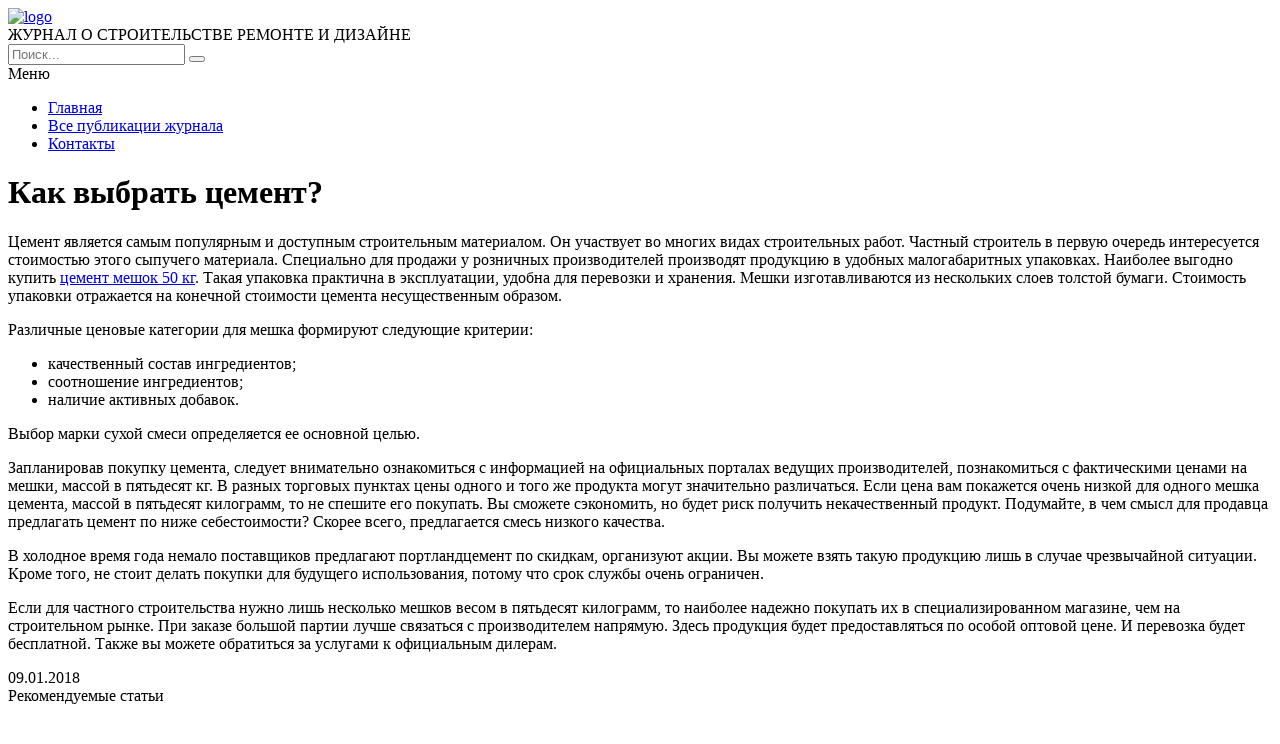

--- FILE ---
content_type: text/html; charset=UTF-8
request_url: https://e-joe.ru/stati/kak-vybrat-cement
body_size: 8755
content:
<!DOCTYPE HTML >
<html lang="ru">
    <head>
        <meta charset="utf-8">
        <meta name="viewport" content="width=device-width">
        <title>Как выбрать цемент? &#8212; Журнал о строительстве и ремонте</title>
        
        <link rel="stylesheet/less" href="https://e-joe.ru/wp-content/themes/ejoe_new/less/style.less">
        <link rel='dns-prefetch' href='//code.jquery.com' />
<link rel='dns-prefetch' href='//s.w.org' />
<link rel="alternate" type="application/rss+xml" title="Журнал о строительстве и ремонте &raquo; Лента комментариев к &laquo;Как выбрать цемент?&raquo;" href="https://e-joe.ru/stati/kak-vybrat-cement/feed" />
		<script >
			window._wpemojiSettings = {"baseUrl":"https:\/\/s.w.org\/images\/core\/emoji\/13.0.0\/72x72\/","ext":".png","svgUrl":"https:\/\/s.w.org\/images\/core\/emoji\/13.0.0\/svg\/","svgExt":".svg","source":{"concatemoji":"https:\/\/e-joe.ru\/wp-includes\/js\/wp-emoji-release.min.js?ver=5.5.17"}};
			!function(e,a,t){var n,r,o,i=a.createElement("canvas"),p=i.getContext&&i.getContext("2d");function s(e,t){var a=String.fromCharCode;p.clearRect(0,0,i.width,i.height),p.fillText(a.apply(this,e),0,0);e=i.toDataURL();return p.clearRect(0,0,i.width,i.height),p.fillText(a.apply(this,t),0,0),e===i.toDataURL()}function c(e){var t=a.createElement("script");t.src=e,t.defer=t.,a.getElementsByTagName("head")[0].appendChild(t)}for(o=Array("flag","emoji"),t.supports={everything:!0,everythingExceptFlag:!0},r=0;r<o.length;r++)t.supports[o[r]]=function(e){if(!p||!p.fillText)return!1;switch(p.textBaseline="top",p.font="600 32px Arial",e){case"flag":return s([127987,65039,8205,9895,65039],[127987,65039,8203,9895,65039])?!1:!s([55356,56826,55356,56819],[55356,56826,8203,55356,56819])&&!s([55356,57332,56128,56423,56128,56418,56128,56421,56128,56430,56128,56423,56128,56447],[55356,57332,8203,56128,56423,8203,56128,56418,8203,56128,56421,8203,56128,56430,8203,56128,56423,8203,56128,56447]);case"emoji":return!s([55357,56424,8205,55356,57212],[55357,56424,8203,55356,57212])}return!1}(o[r]),t.supports.everything=t.supports.everything&&t.supports[o[r]],"flag"!==o[r]&&(t.supports.everythingExceptFlag=t.supports.everythingExceptFlag&&t.supports[o[r]]);t.supports.everythingExceptFlag=t.supports.everythingExceptFlag&&!t.supports.flag,t.DOMReady=!1,t.readyCallback=function(){t.DOMReady=!0},t.supports.everything||(n=function(){t.readyCallback()},a.addEventListener?(a.addEventListener("DOMContentLoaded",n,!1),e.addEventListener("load",n,!1)):(e.attachEvent("onload",n),a.attachEvent("onreadystatechange",function(){"complete"===a.readyState&&t.readyCallback()})),(n=t.source||{}).concatemoji?c(n.concatemoji):n.wpemoji&&n.twemoji&&(c(n.twemoji),c(n.wpemoji)))}(window,document,window._wpemojiSettings);
		</script>
		<style >
img.wp-smiley,
img.emoji {
	display: inline !important;
	border: none !important;
	box-shadow: none !important;
	height: 1em !important;
	width: 1em !important;
	margin: 0 .07em !important;
	vertical-align: -0.1em !important;
	background: none !important;
	padding: 0 !important;
}
</style>
	<link rel='stylesheet' id='wp-block-library-css'  href='https://e-joe.ru/wp-includes/css/dist/block-library/style.min.css?ver=5.5.17'  media='all' />
<link rel='stylesheet' id='fancybox-for-wp-css'  href='https://e-joe.ru/wp-content/plugins/fancybox-for-wordpress/assets/css/fancybox.css?ver=1.3.4'  media='all' />
<link rel='stylesheet' id='toc-screen-css'  href='https://e-joe.ru/wp-content/plugins/table-of-contents-plus/screen.min.css?ver=2002'  media='all' />
<link rel='stylesheet' id='wp-pagenavi-css'  href='https://e-joe.ru/wp-content/plugins/wp-pagenavi/pagenavi-css.css?ver=2.70'  media='all' />
<link rel='stylesheet' id='normalize-css'  href='https://e-joe.ru/wp-content/themes/ejoe_new/css/normalize.css?ver=5.5.17'  media='all' />
<script  src='https://code.jquery.com/jquery-2.2.1.min.js?ver=5.5.17' id='jquery-js'></script>
<script  src='https://e-joe.ru/wp-content/plugins/fancybox-for-wordpress/assets/js/jquery.fancybox.js?ver=1.3.4' id='fancybox-for-wp-js'></script>
<script  src='https://e-joe.ru/wp-content/themes/ejoe_new/js/script.js?ver=5.5.17' id='myscript-js'></script>
<script  src='https://e-joe.ru/wp-content/themes/ejoe_new/less/less.min.js?ver=5.5.17' id='less-js'></script>
<link rel="https://api.w.org/" href="https://e-joe.ru/wp-json/" /><link rel="alternate" type="application/json" href="https://e-joe.ru/wp-json/wp/v2/posts/5482" /><link rel="EditURI" type="application/rsd+xml" title="RSD" href="https://e-joe.ru/xmlrpc.php?rsd" />
<link rel="wlwmanifest" type="application/wlwmanifest+xml" href="https://e-joe.ru/wp-includes/wlwmanifest.xml" /> 
<link rel='prev' title='Наклейки «Не курить!» удобно для владельцев заведений' href='https://e-joe.ru/stati/naklejki-ne-kurit-udobno-dlya-vladelcev-zavedenij' />
<link rel='next' title='Подготовка квартиры к ремонту' href='https://e-joe.ru/stati/podgotovka-kvartiry-k-remontu' />
<meta name="generator" content="WordPress 5.5.17" />
<link rel="canonical" href="https://e-joe.ru/stati/kak-vybrat-cement" />
<link rel='shortlink' href='https://e-joe.ru/?p=5482' />
<link rel="alternate" type="application/json+oembed" href="https://e-joe.ru/wp-json/oembed/1.0/embed?url=https%3A%2F%2Fe-joe.ru%2Fstati%2Fkak-vybrat-cement" />
<link rel="alternate" type="text/xml+oembed" href="https://e-joe.ru/wp-json/oembed/1.0/embed?url=https%3A%2F%2Fe-joe.ru%2Fstati%2Fkak-vybrat-cement&#038;format=xml" />

<!-- Fancybox for WordPress v3.2.7 -->
<style >
	.fancybox-slide--image .fancybox-content{background-color: #FFFFFF}div.fancybox-caption{display:none !important;}
	
	img.fancybox-image{border-width:10px;border-color:#FFFFFF;border-style:solid;height:auto;}
	div.fancybox-bg{background-color:rgba(102,102,102,0.3);opacity:1 !important;}div.fancybox-content{border-color:#FFFFFF}
	div#fancybox-title{background-color:#FFFFFF}
	div.fancybox-content{background-color:#FFFFFF}
	div#fancybox-title-inside{color:#333333}
	
	
	
	div.fancybox-caption p.caption-title{display:inline-block}
	div.fancybox-caption p.caption-title{font-size:14px}
	div.fancybox-caption p.caption-title{color:#333333}
	div.fancybox-caption {color:#333333}div.fancybox-caption p.caption-title {background:#fff; width:auto;padding:10px 30px;}div.fancybox-content p.caption-title{color:#333333;margin: 0;padding: 5px 0;}
</style><script >
	jQuery(function(){

		jQuery.fn.getTitle = function() { // Copy the title of every IMG tag and add it to its parent A so that fancybox can show titles
			var arr = jQuery("a[data-fancybox]");
									jQuery.each(arr, function() {
										var title = jQuery(this).children("img").attr("title");
										 var caption = jQuery(this).next("figcaption").html();
                                        if(caption && title){jQuery(this).attr("title",title+" " + caption)}else if(title){ jQuery(this).attr("title",title);}else if(caption){jQuery(this).attr("title",caption);}
									});			}

		// Supported file extensions

                var thumbnails = jQuery("a:has(img)").not(".nolightbox").not('.envira-gallery-link').not('.ngg-simplelightbox').filter(function () {
            return /\.(jpe?g|png|gif|mp4|webp|bmp|pdf)(\?[^/]*)*$/i.test(jQuery(this).attr('href'))
        });
        

		// Add data-type iframe for links that are not images or videos.
        var iframeLinks = jQuery('.fancyboxforwp').filter( function() { return ! /\.(jpe?g|png|gif|mp4|webp|bmp|pdf)(\?[^/]*)*$/i.test(jQuery(this).attr('href')) }).filter( function() { return ! /vimeo|youtube/i.test(jQuery(this).attr('href')) });
        iframeLinks.attr({ "data-type" : "iframe" }).getTitle();

				// Gallery All
		thumbnails.addClass("fancyboxforwp").attr("data-fancybox","gallery").getTitle();
        iframeLinks.attr({ "data-fancybox":"gallery" }).getTitle();

		// Gallery type NONE
		


		// Call fancybox and apply it on any link with a rel atribute that starts with "fancybox", with the options set on the admin panel
		jQuery("a.fancyboxforwp").fancyboxforwp({
			loop: false,
			smallBtn: true,
			zoomOpacity: "auto",
			animationEffect: "fade",
			animationDuration: 500,
			transitionEffect: "fade",
			transitionDuration : "300",
			overlayShow: true,
			overlayOpacity: "0.3",
			titleShow: true,
			titlePosition: "inside",
			keyboard: true,
			showCloseButton: true,
			arrows: true,
			clickContent: false,
            clickSlide: "close",
            mobile:{
                clickContent: function(current, event) {
                    return current.type === "image" ? "toggleControls" : false;
                },
                clickSlide: function(current, event) {
                    return current.type === "image" ? "close" : "close";
                },
            },
			wheel: false,
			toolbar: true,
			preventCaptionOverlap: true,
			onInit: function() { },			onDeactivate: function() { },			beforeClose: function() { },			afterShow: function() { },			afterClose: function() { },			caption : function( instance, item ) {var testing = jQuery(this).context.title;var caption = jQuery(this).data('caption') || '';if ( item.type === 'image' && testing.length ) {caption = (caption.length ? caption + '<br />' : '') + '<p class="caption-title">'+testing+'</p>' ;}return caption;},
			afterLoad : function( instance, current ) {current.$content.append('<div class=\"fancybox-custom-caption inside-caption\" style=\" position: absolute;left:0;right:0;color:#000;margin:0 auto;bottom:0;text-align:center;background-color:#FFFFFF \">' + current.opts.caption + '</div>');},
					});
		
	})
</script>
<!-- END Fancybox for WordPress -->
<style >div#toc_container {width: 97%;}div#toc_container ul li {font-size: 100%;}</style>		<style  id="wp-custom-css">
			.my-head .logo img {
    height: 48px;
    margin-top: -4px;
    margin-bottom: -10px;
}		</style>
		    </head>
    
    <body class="post-template-default single single-post postid-5482 single-format-standard">
        <header class="my-head" id="top">
            <div class="head_block">
                <div class="head-top">
                    <div class="container clearfix">
                        <div class="logo">
                            <a href="/">
                                <img src="https://e-joe.ru/wp-content/uploads/logo-1.png" alt="logo" title="Главная" />
                            </a>
                            <div class="text-logo">ЖУРНАЛ О СТРОИТЕЛЬСТВЕ РЕМОНТЕ И ДИЗАЙНЕ</div>
                        </div>
                        <div class="search">
                            <form action="https://e-joe.ru" method="get">
                                <input class="nazwanie" name="s" type="text" placeholder="Поиск..." value="" required>
                                <button type="submit" class="btn-search"><i class="fa fa-search" aria-hidden="true"></i></button>
                            </form>
                        </div>
                    </div>
                </div>
                <div class="menu-kzb">
                    <div class="container">
                        <a class="btn-menu">
                            <div class="icon">
                                <span></span>
                                <span></span>
                                <span></span>
                            </div>
                            <div class="title-btn">Меню</div>
                        </a>
                        <div class="menu-down-animate">
                            <div class="menu-osnovnoe-menyu-container"><ul id="menu-osnovnoe-menyu" class="menu"><li id="menu-item-17930" class="menu-item menu-item-type-custom menu-item-object-custom menu-item-home menu-item-17930"><a href="https://e-joe.ru/">Главная</a></li>
<li id="menu-item-17931" class="menu-item menu-item-type-post_type menu-item-object-page menu-item-17931"><a href="https://e-joe.ru/sitemap">Все публикации журнала</a></li>
<li id="menu-item-17932" class="menu-item menu-item-type-post_type menu-item-object-page menu-item-17932"><a href="https://e-joe.ru/contacts">Контакты</a></li>
</ul></div>                        </div>
                    </div>
                </div>
            </div>
        </header>    <div class="page-content">
        <div class="container clearfix">
            <div class="left-cont">
                <div class="left-cont_block">
                    <div class="intro-page">
                        <div class="intro_block">
                            <div class="content-title"><h1>Как выбрать цемент?</h1></div>
                        </div>
                    </div>
                                        <div class="entrytext">
                        <p><img loading="lazy" class="alignleft size-full wp-image-5483" src="https://e-joe.ru/wp-content/uploads/2-17.png" alt="" width="300" height="300" srcset="https://e-joe.ru/wp-content/uploads/2-17.png 300w, https://e-joe.ru/wp-content/uploads/2-17-120x120.png 120w" sizes="(max-width: 300px) 100vw, 300px" />Цемент является самым популярным и доступным строительным материалом. Он участвует во многих видах строительных работ. <span id="more-5482"></span>Частный строитель в первую очередь интересуется стоимостью этого сыпучего материала. Специально для продажи у розничных производителей производят продукцию в удобных малогабаритных упаковках. Наиболее выгодно купить <a href="https://spectorg-cement.ru/product-category/catalog/cementt/cement-m500">цемент мешок 50 кг</a>. Такая упаковка практична в эксплуатации, удобна для перевозки и хранения. Мешки изготавливаются из нескольких слоев толстой бумаги. Стоимость упаковки отражается на конечной стоимости цемента несущественным образом.</p>
<p>Различные ценовые категории для мешка формируют следующие критерии:</p>
<ul>
<li>качественный состав ингредиентов;</li>
<li>соотношение ингредиентов;</li>
<li>наличие активных добавок.</li>
</ul>
<p>Выбор марки сухой смеси определяется ее основной целью.</p>
<p>Запланировав покупку цемента, следует внимательно ознакомиться с информацией на официальных порталах ведущих производителей, познакомиться с фактическими ценами на мешки, массой в пятьдесят кг. В разных торговых пунктах цены одного и того же продукта могут значительно различаться. Если цена вам покажется очень низкой для одного мешка цемента, массой в пятьдесят килограмм, то не спешите его покупать. Вы сможете сэкономить, но будет риск получить некачественный продукт. Подумайте, в чем смысл для продавца предлагать цемент по ниже себестоимости? Скорее всего, предлагается смесь низкого качества.</p>
<p>В холодное время года немало поставщиков предлагают портландцемент по скидкам, организуют акции. Вы можете взять такую продукцию лишь в случае чрезвычайной ситуации. Кроме того, не стоит делать покупки для будущего использования, потому что срок службы очень ограничен.</p>
<p>Если для частного строительства нужно лишь несколько мешков весом в пятьдесят килограмм, то наиболее надежно покупать их в специализированном магазине, чем на строительном рынке. При заказе большой партии лучше связаться с производителем напрямую. Здесь продукция будет предоставляться по особой оптовой цене. И перевозка будет бесплатной. Также вы можете обратиться за услугами к официальным дилерам.</p>
                    </div>
                    <div class="date-single">09.01.2018</div>
                                    </div>
	                
	            <div class="sidebar-news">
                    <div class="title-sidebar">Рекомендуемые статьи</div>
<div class="sidebar_block clearfix">
     
	    <div class="sidebar--inner">
        <a href="https://e-joe.ru/stati/preimushhestva-otkatnyx-vorot">
            <div class="miniature">
                <img src="https://e-joe.ru/wp-content/uploads/otkatnye-vorota02.jpg" alt="" />            </div>
            <div class="title">Преимущества откатных ворот</div>
            <div class="btn-block clearfix">
                <div class="date">20.05.2018</div>
                <div class="btn"><span>Читать далее</span></div>
            </div>
        </a>
    </div>
	    <div class="sidebar--inner">
        <a href="https://e-joe.ru/stati/asfaltovaya-kroshka-specifika-primeneniya">
            <div class="miniature">
                <img src="https://e-joe.ru/wp-content/uploads/000201-45.jpg" alt="" />            </div>
            <div class="title">Асфальтовая крошка: специфика применения</div>
            <div class="btn-block clearfix">
                <div class="date">08.09.2017</div>
                <div class="btn"><span>Читать далее</span></div>
            </div>
        </a>
    </div>
	    <div class="sidebar--inner">
        <a href="https://e-joe.ru/stati/asbestovyj-karton-osobennosti-i-sfera-primeneniya">
            <div class="miniature">
                <img src="https://e-joe.ru/wp-content/uploads/62101782.jpeg" alt="" />            </div>
            <div class="title">Асбестовый картон. Особенности и сфера применения</div>
            <div class="btn-block clearfix">
                <div class="date">06.12.2017</div>
                <div class="btn"><span>Читать далее</span></div>
            </div>
        </a>
    </div>
		</div>	            </div>
            </div>
            <div class="sidebar">
                <div class="title-sidebar">Популярные статьи</div>
<div class="sidebar--inner">
    <a href="https://e-joe.ru/stati/nyuansy-ciklevki-parketa">
		<div class="miniature">
			<img src="https://e-joe.ru/wp-content/uploads/1d-3.jpg" alt="" />		</div>
		<div class="title">Нюансы циклевки паркета</div>
		<div class="btn-block clearfix">
			<div class="date">30.12.2017</div>
			<div class="btn"><span>Читать далее</span></div>
		</div>
	</a>
</div>
<div class="sidebar--inner">
    <a href="https://e-joe.ru/stati/banya-iz-brusa-pod-klyuch">
		<div class="miniature">
			<img src="https://e-joe.ru/wp-content/uploads/dom07032.jpg" alt="" />		</div>
		<div class="title">Баня из бруса под ключ</div>
		<div class="btn-block clearfix">
			<div class="date">06.06.2018</div>
			<div class="btn"><span>Читать далее</span></div>
		</div>
	</a>
</div>
<div class="sidebar--inner">
    <a href="https://e-joe.ru/stati/dizajn-kuxni-v-xrushhevke-5-kv-m-s-xolodilnikom-s-foto">
		<div class="miniature">
			<img width="300" height="225" src="https://e-joe.ru/wp-content/uploads/49452e032e9e8fdf6be34462593adf56-300x225.jpg" class="attachment-medium size-medium wp-post-image" alt="" loading="lazy" srcset="https://e-joe.ru/wp-content/uploads/49452e032e9e8fdf6be34462593adf56-300x225.jpg 300w, https://e-joe.ru/wp-content/uploads/49452e032e9e8fdf6be34462593adf56-360x270.jpg 360w, https://e-joe.ru/wp-content/uploads/49452e032e9e8fdf6be34462593adf56.jpg 600w" sizes="(max-width: 300px) 100vw, 300px" />		</div>
		<div class="title">Дизайн кухни в хрущевке 5 кв. м с холодильником 40 фото</div>
		<div class="btn-block clearfix">
			<div class="date">28.12.2016</div>
			<div class="btn"><span>Читать далее</span></div>
		</div>
	</a>
</div>

<div class="sidebar--inner" id="nav_menu-4"><div class="title-block">Информация</div><div class="menu-menyu-1-container"><ul id="menu-menyu-1" class="menu"><li id="menu-item-77" class="menu-item menu-item-type-post_type menu-item-object-page menu-item-77"><a href="https://e-joe.ru/avtoram">Авторам</a></li>
<li id="menu-item-78" class="menu-item menu-item-type-post_type menu-item-object-page menu-item-78"><a href="https://e-joe.ru/informatsiya">Информация</a></li>
<li id="menu-item-82" class="menu-item menu-item-type-post_type menu-item-object-page menu-item-82"><a href="https://e-joe.ru/podpiska">Подписка</a></li>
<li id="menu-item-83" class="menu-item menu-item-type-post_type menu-item-object-page menu-item-83"><a href="https://e-joe.ru/redaktsiya">Редакция</a></li>
<li id="menu-item-84" class="menu-item menu-item-type-post_type menu-item-object-page menu-item-84"><a href="https://e-joe.ru/redsovet">Редсовет</a></li>
<li id="menu-item-85" class="menu-item menu-item-type-post_type menu-item-object-page menu-item-85"><a href="https://e-joe.ru/status">Статус</a></li>
<li id="menu-item-79" class="menu-item menu-item-type-post_type menu-item-object-page menu-item-79"><a href="https://e-joe.ru/contacts">Контакты</a></li>
</ul></div></div><div class="sidebar--inner" id="text-2"><div class="title-block">Инфо</div>			<div class="textwidget">Учредитель журнала "Открытое образование": МЭСИ. Журнал издается с 1996 года, входит в перечень ВАК, включен в систему Российского индекса научного цитирования (РИНЦ), полиграфическая и электронная версия зарегистрирована в Российской книжной палате (ПИ №77-13926, Эл №77-6092) и в Парижском международном центре (ISSN 1818-4243 (Print), ISSN 2079-5939 (Online)). До 2000 года журнал выходил под названием "Дистанционное образование" (Свидетельство о регистрации № 016242 от 20.06.1997 г.)</div>
		</div>            </div>
        </div>
    </div>
        <div class="kzb-footer">
            <div class="container clearfix">
                <div class="left">© 2016 - 2026 Copyright - Журнал о строительстве и ремонте<br>
                Авторское право. При любом использовании материалов сайта, прямая активная гиперссылка на e-joe.ru обязательна.</div>
                <div class="menu-footer">
                    <div class="menu-osnovnoe-menyu-container"><ul id="menu-osnovnoe-menyu-1" class="menu"><li class="menu-item menu-item-type-custom menu-item-object-custom menu-item-home menu-item-17930"><a href="https://e-joe.ru/">Главная</a></li>
<li class="menu-item menu-item-type-post_type menu-item-object-page menu-item-17931"><a href="https://e-joe.ru/sitemap">Все публикации журнала</a></li>
<li class="menu-item menu-item-type-post_type menu-item-object-page menu-item-17932"><a href="https://e-joe.ru/contacts">Контакты</a></li>
</ul></div>                </div>
            </div>
        </div>
        
        <div class="modal-el1t_boby modal-el1t-thanks" id="modal-el1t-thanks">
            <div class="modal-el1t_boby-content">
                <div class="modal-el1t">
                    <div class="modal-el1t_container">
                        <a class="close--modal-el1t" href="javascript:PopUpHideThanks()"></a>
                        <div class="thanks-content">
                            <div class="icon-ok"></div>
                            <div class="title-block">Заявка успешно отправлена.</div>
                            <div class="descr">Мы скоро свяжемся с вами, ожидайте.</div>
                        </div>
                    </div>
                </div>
                <a class="close-el1t_boby" href="javascript:PopUpHideThanks()"></a>
            </div>
        </div>
        <script  id='toc-front-js-extra'>
/* <![CDATA[ */
var tocplus = {"visibility_show":"\u041f\u043e\u043a\u0430\u0437\u0430\u0442\u044c","visibility_hide":"\u0421\u043a\u0440\u044b\u0442\u044c","width":"97%"};
/* ]]> */
</script>
<script  src='https://e-joe.ru/wp-content/plugins/table-of-contents-plus/front.min.js?ver=2002' id='toc-front-js'></script>
<script  src='https://e-joe.ru/wp-content/plugins/q2w3-fixed-widget/js/q2w3-fixed-widget.min.js?ver=5.1.9' id='q2w3_fixed_widget-js'></script>
<script  src='https://e-joe.ru/wp-includes/js/wp-embed.min.js?ver=5.5.17' id='wp-embed-js'></script>

<!-- Yandex.Metrika counter --> <script  > (function(m,e,t,r,i,k,a){m[i]=m[i]||function(){(m[i].a=m[i].a||[]).push(arguments)}; m[i].l=1*new Date(); for (var j = 0; j < document.scripts.length; j++) {if (document.scripts[j].src === r) { return; }} k=e.createElement(t),a=e.getElementsByTagName(t)[0],k.async=1,k.src=r,a.parentNode.insertBefore(k,a)}) (window, document, "script", "https://cdn.jsdelivr.net/npm/yandex-metrica-watch/tag.js", "ym"); ym(90947152, "init", { clickmap:true, trackLinks:true, accurateTrackBounce:true }); </script> <noscript><div><img src="https://mc.yandex.ru/watch/90947152" style="position:absolute; left:-9999px;" alt="" /></div></noscript> <!-- /Yandex.Metrika counter -->

    <script defer src="https://static.cloudflareinsights.com/beacon.min.js/vcd15cbe7772f49c399c6a5babf22c1241717689176015" integrity="sha512-ZpsOmlRQV6y907TI0dKBHq9Md29nnaEIPlkf84rnaERnq6zvWvPUqr2ft8M1aS28oN72PdrCzSjY4U6VaAw1EQ==" data-cf-beacon='{"version":"2024.11.0","token":"d13cf91b110343feb8f0db19b4129060","r":1,"server_timing":{"name":{"cfCacheStatus":true,"cfEdge":true,"cfExtPri":true,"cfL4":true,"cfOrigin":true,"cfSpeedBrain":true},"location_startswith":null}}' crossorigin="anonymous"></script>
</body>
</html>